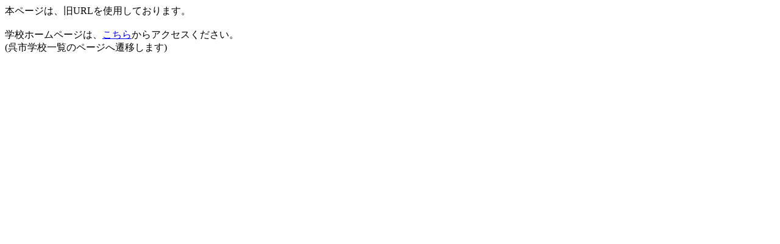

--- FILE ---
content_type: text/html
request_url: http://www.kure-city.jp/~ryos/
body_size: 312
content:
<html>
<title>�{�y�[�W�́A��URL���g�p���Ă���܂��B</title>
<body>
<hn>�{�y�[�W�́A��URL���g�p���Ă���܂��B</hn><br>
<br>
�w�Z�z�[���y�[�W�́A<a href="https://www.city.kure.lg.jp/soshiki/64/syouichiranr2shin.html">������</a>����A�N�Z�X���������B<br>
(���s�w�Z�ꗗ�̃y�[�W�֑J�ڂ��܂�)<br>
<br>
</body>
</html>	